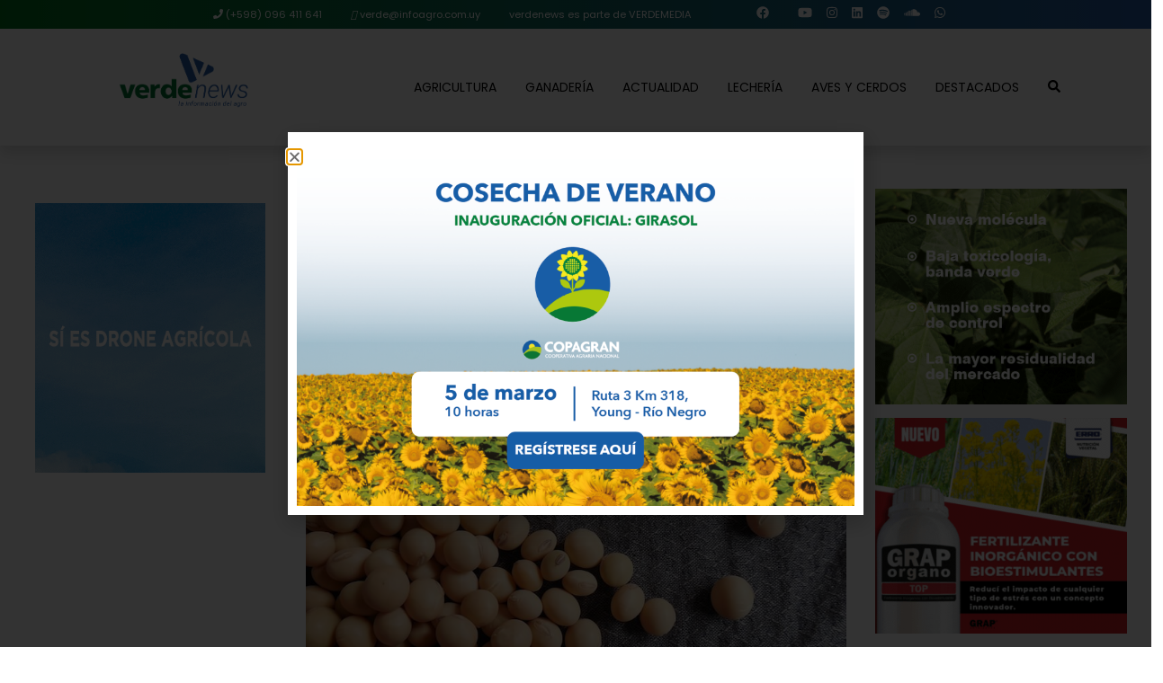

--- FILE ---
content_type: text/html; charset=UTF-8
request_url: https://revistaverde.com.uy/agricultura/mercado-de-granos-sigue-volatil-y-no-siente-suba-del-dolar/
body_size: 22205
content:
<!DOCTYPE html>
<html>
<head>
    <!-- Google Tag Manager -->
    <script>(function(w,d,s,l,i){w[l]=w[l]||[];w[l].push({'gtm.start':
    new Date().getTime(),event:'gtm.js'});var f=d.getElementsByTagName(s)[0],
    j=d.createElement(s),dl=l!='dataLayer'?'&l='+l:'';j.async=true;j.src=
    'https://www.googletagmanager.com/gtm.js?id='+i+dl;f.parentNode.insertBefore(j,f);
    })(window,document,'script','dataLayer','GTM-5SB9539D');</script>
    <!-- End Google Tag Manager -->
	<meta http-equiv="Content-Type" content="text/html; charset=utf-8">
	<meta http-equiv="X-UA-Compatible" content="IE=edge">
  	<meta name="viewport" content="width=device-width, initial-scale=1.0">

    <title> 
	Mercado de granos sigue volátil y no siente suba del dólar | Revista Verde    </title>
    
    <!-- ICO Favicon -->
    <link rel="icon" href="https://revistaverde.com.uy/wp-content/themes/revistaverde2021/img/favicon.ico" type="image/x-icon">
    <link rel="shortcut icon" href="https://revistaverde.com.uy/wp-content/themes/revistaverde2021/img/favicon.ico" type="image/x-icon">
    
    
    		<meta property="og:image" itemprop="image" content="https://revistaverde.com.uy/wp-content/uploads/2018/05/soybeans-182295_960_720-1.jpg"/>
        <meta property="og:title" content="Mercado de granos sigue volátil y no siente suba del dólar" />
	  

    <!-- Global site tag (gtag.js) - Google Analytics -->
    <script async src="https://www.googletagmanager.com/gtag/js?id=G-F2CY59WD7D"></script>
    <script>
    window.dataLayer = window.dataLayer || [];
    function gtag(){dataLayer.push(arguments);}
    gtag('js', new Date());

    gtag('config', 'G-F2CY59WD7D');
    </script>

<meta name='robots' content='index, follow, max-image-preview:large, max-snippet:-1, max-video-preview:-1' />
	<style>img:is([sizes="auto" i], [sizes^="auto," i]) { contain-intrinsic-size: 3000px 1500px }</style>
	
	<!-- This site is optimized with the Yoast SEO plugin v26.7 - https://yoast.com/wordpress/plugins/seo/ -->
	<meta name="description" content="El cambio de tendencia en la cotización del dólar a partir de la suba en las tasas de interés en EEUU, genera la devaluación del resto de las monedas." />
	<link rel="canonical" href="https://revistaverde.com.uy/agricultura/mercado-de-granos-sigue-volatil-y-no-siente-suba-del-dolar/" />
	<meta property="og:locale" content="es_ES" />
	<meta property="og:type" content="article" />
	<meta property="og:title" content="Mercado de granos sigue volátil y no siente suba del dólar - Revista Verde" />
	<meta property="og:description" content="El cambio de tendencia en la cotización del dólar a partir de la suba en las tasas de interés en EEUU, genera la devaluación del resto de las monedas." />
	<meta property="og:url" content="https://revistaverde.com.uy/agricultura/mercado-de-granos-sigue-volatil-y-no-siente-suba-del-dolar/" />
	<meta property="og:site_name" content="Revista Verde" />
	<meta property="article:publisher" content="https://www.facebook.com/verdemediauy" />
	<meta property="article:published_time" content="2018-05-21T14:20:10+00:00" />
	<meta property="og:image" content="https://i1.wp.com/revistaverde.com.uy/wp-content/uploads/2018/05/soybeans-182295_960_720-1.jpg?fit=800%2C600&ssl=1" />
	<meta property="og:image:width" content="800" />
	<meta property="og:image:height" content="600" />
	<meta property="og:image:type" content="image/jpeg" />
	<meta name="author" content="Mathias Alvez" />
	<meta name="twitter:card" content="summary_large_image" />
	<meta name="twitter:creator" content="@verdemediauy" />
	<meta name="twitter:site" content="@verdemediauy" />
	<meta name="twitter:label1" content="Escrito por" />
	<meta name="twitter:data1" content="Mathias Alvez" />
	<meta name="twitter:label2" content="Tiempo de lectura" />
	<meta name="twitter:data2" content="1 minuto" />
	<script type="application/ld+json" class="yoast-schema-graph">{"@context":"https://schema.org","@graph":[{"@type":"Article","@id":"https://revistaverde.com.uy/agricultura/mercado-de-granos-sigue-volatil-y-no-siente-suba-del-dolar/#article","isPartOf":{"@id":"https://revistaverde.com.uy/agricultura/mercado-de-granos-sigue-volatil-y-no-siente-suba-del-dolar/"},"author":{"name":"Mathias Alvez","@id":"https://revistaverde.com.uy/#/schema/person/38137770bd4858d89f5534cf6e87394b"},"headline":"Mercado de granos sigue volátil y no siente suba del dólar","datePublished":"2018-05-21T14:20:10+00:00","mainEntityOfPage":{"@id":"https://revistaverde.com.uy/agricultura/mercado-de-granos-sigue-volatil-y-no-siente-suba-del-dolar/"},"wordCount":180,"commentCount":0,"image":{"@id":"https://revistaverde.com.uy/agricultura/mercado-de-granos-sigue-volatil-y-no-siente-suba-del-dolar/#primaryimage"},"thumbnailUrl":"https://revistaverde.com.uy/wp-content/uploads/2018/05/soybeans-182295_960_720-1.jpg","articleSection":["Agricultura"],"inLanguage":"es","potentialAction":[{"@type":"CommentAction","name":"Comment","target":["https://revistaverde.com.uy/agricultura/mercado-de-granos-sigue-volatil-y-no-siente-suba-del-dolar/#respond"]}]},{"@type":"WebPage","@id":"https://revistaverde.com.uy/agricultura/mercado-de-granos-sigue-volatil-y-no-siente-suba-del-dolar/","url":"https://revistaverde.com.uy/agricultura/mercado-de-granos-sigue-volatil-y-no-siente-suba-del-dolar/","name":"Mercado de granos sigue volátil y no siente suba del dólar - Revista Verde","isPartOf":{"@id":"https://revistaverde.com.uy/#website"},"primaryImageOfPage":{"@id":"https://revistaverde.com.uy/agricultura/mercado-de-granos-sigue-volatil-y-no-siente-suba-del-dolar/#primaryimage"},"image":{"@id":"https://revistaverde.com.uy/agricultura/mercado-de-granos-sigue-volatil-y-no-siente-suba-del-dolar/#primaryimage"},"thumbnailUrl":"https://revistaverde.com.uy/wp-content/uploads/2018/05/soybeans-182295_960_720-1.jpg","datePublished":"2018-05-21T14:20:10+00:00","author":{"@id":"https://revistaverde.com.uy/#/schema/person/38137770bd4858d89f5534cf6e87394b"},"description":"El cambio de tendencia en la cotización del dólar a partir de la suba en las tasas de interés en EEUU, genera la devaluación del resto de las monedas.","breadcrumb":{"@id":"https://revistaverde.com.uy/agricultura/mercado-de-granos-sigue-volatil-y-no-siente-suba-del-dolar/#breadcrumb"},"inLanguage":"es","potentialAction":[{"@type":"ReadAction","target":["https://revistaverde.com.uy/agricultura/mercado-de-granos-sigue-volatil-y-no-siente-suba-del-dolar/"]}]},{"@type":"ImageObject","inLanguage":"es","@id":"https://revistaverde.com.uy/agricultura/mercado-de-granos-sigue-volatil-y-no-siente-suba-del-dolar/#primaryimage","url":"https://revistaverde.com.uy/wp-content/uploads/2018/05/soybeans-182295_960_720-1.jpg","contentUrl":"https://revistaverde.com.uy/wp-content/uploads/2018/05/soybeans-182295_960_720-1.jpg","width":800,"height":600},{"@type":"BreadcrumbList","@id":"https://revistaverde.com.uy/agricultura/mercado-de-granos-sigue-volatil-y-no-siente-suba-del-dolar/#breadcrumb","itemListElement":[{"@type":"ListItem","position":1,"name":"Portada","item":"https://revistaverde.com.uy/"},{"@type":"ListItem","position":2,"name":"Mercado de granos sigue volátil y no siente suba del dólar"}]},{"@type":"WebSite","@id":"https://revistaverde.com.uy/#website","url":"https://revistaverde.com.uy/","name":"Revista Verde","description":"La plataforma informativa del campo","potentialAction":[{"@type":"SearchAction","target":{"@type":"EntryPoint","urlTemplate":"https://revistaverde.com.uy/?s={search_term_string}"},"query-input":{"@type":"PropertyValueSpecification","valueRequired":true,"valueName":"search_term_string"}}],"inLanguage":"es"},{"@type":"Person","@id":"https://revistaverde.com.uy/#/schema/person/38137770bd4858d89f5534cf6e87394b","name":"Mathias Alvez","image":{"@type":"ImageObject","inLanguage":"es","@id":"https://revistaverde.com.uy/#/schema/person/image/","url":"https://secure.gravatar.com/avatar/ad0ccbf5c99a776f1f3d9c291ba26e00d40eb2e92ea03974f43e90c6a67705b1?s=96&d=monsterid&r=g","contentUrl":"https://secure.gravatar.com/avatar/ad0ccbf5c99a776f1f3d9c291ba26e00d40eb2e92ea03974f43e90c6a67705b1?s=96&d=monsterid&r=g","caption":"Mathias Alvez"},"url":"https://revistaverde.com.uy/author/mathiasmuustack-com/"}]}</script>
	<!-- / Yoast SEO plugin. -->


<link rel='dns-prefetch' href='//static.addtoany.com' />
<link rel='dns-prefetch' href='//cdn.jsdelivr.net' />
<link rel='dns-prefetch' href='//kit.fontawesome.com' />
<link rel='dns-prefetch' href='//www.googletagmanager.com' />
<style id='classic-theme-styles-inline-css' type='text/css'>
/*! This file is auto-generated */
.wp-block-button__link{color:#fff;background-color:#32373c;border-radius:9999px;box-shadow:none;text-decoration:none;padding:calc(.667em + 2px) calc(1.333em + 2px);font-size:1.125em}.wp-block-file__button{background:#32373c;color:#fff;text-decoration:none}
</style>
<style id='pdfemb-pdf-embedder-viewer-style-inline-css' type='text/css'>
.wp-block-pdfemb-pdf-embedder-viewer{max-width:none}

</style>
<style id='global-styles-inline-css' type='text/css'>
:root{--wp--preset--aspect-ratio--square: 1;--wp--preset--aspect-ratio--4-3: 4/3;--wp--preset--aspect-ratio--3-4: 3/4;--wp--preset--aspect-ratio--3-2: 3/2;--wp--preset--aspect-ratio--2-3: 2/3;--wp--preset--aspect-ratio--16-9: 16/9;--wp--preset--aspect-ratio--9-16: 9/16;--wp--preset--color--black: #000000;--wp--preset--color--cyan-bluish-gray: #abb8c3;--wp--preset--color--white: #ffffff;--wp--preset--color--pale-pink: #f78da7;--wp--preset--color--vivid-red: #cf2e2e;--wp--preset--color--luminous-vivid-orange: #ff6900;--wp--preset--color--luminous-vivid-amber: #fcb900;--wp--preset--color--light-green-cyan: #7bdcb5;--wp--preset--color--vivid-green-cyan: #00d084;--wp--preset--color--pale-cyan-blue: #8ed1fc;--wp--preset--color--vivid-cyan-blue: #0693e3;--wp--preset--color--vivid-purple: #9b51e0;--wp--preset--gradient--vivid-cyan-blue-to-vivid-purple: linear-gradient(135deg,rgba(6,147,227,1) 0%,rgb(155,81,224) 100%);--wp--preset--gradient--light-green-cyan-to-vivid-green-cyan: linear-gradient(135deg,rgb(122,220,180) 0%,rgb(0,208,130) 100%);--wp--preset--gradient--luminous-vivid-amber-to-luminous-vivid-orange: linear-gradient(135deg,rgba(252,185,0,1) 0%,rgba(255,105,0,1) 100%);--wp--preset--gradient--luminous-vivid-orange-to-vivid-red: linear-gradient(135deg,rgba(255,105,0,1) 0%,rgb(207,46,46) 100%);--wp--preset--gradient--very-light-gray-to-cyan-bluish-gray: linear-gradient(135deg,rgb(238,238,238) 0%,rgb(169,184,195) 100%);--wp--preset--gradient--cool-to-warm-spectrum: linear-gradient(135deg,rgb(74,234,220) 0%,rgb(151,120,209) 20%,rgb(207,42,186) 40%,rgb(238,44,130) 60%,rgb(251,105,98) 80%,rgb(254,248,76) 100%);--wp--preset--gradient--blush-light-purple: linear-gradient(135deg,rgb(255,206,236) 0%,rgb(152,150,240) 100%);--wp--preset--gradient--blush-bordeaux: linear-gradient(135deg,rgb(254,205,165) 0%,rgb(254,45,45) 50%,rgb(107,0,62) 100%);--wp--preset--gradient--luminous-dusk: linear-gradient(135deg,rgb(255,203,112) 0%,rgb(199,81,192) 50%,rgb(65,88,208) 100%);--wp--preset--gradient--pale-ocean: linear-gradient(135deg,rgb(255,245,203) 0%,rgb(182,227,212) 50%,rgb(51,167,181) 100%);--wp--preset--gradient--electric-grass: linear-gradient(135deg,rgb(202,248,128) 0%,rgb(113,206,126) 100%);--wp--preset--gradient--midnight: linear-gradient(135deg,rgb(2,3,129) 0%,rgb(40,116,252) 100%);--wp--preset--font-size--small: 13px;--wp--preset--font-size--medium: 20px;--wp--preset--font-size--large: 36px;--wp--preset--font-size--x-large: 42px;--wp--preset--spacing--20: 0.44rem;--wp--preset--spacing--30: 0.67rem;--wp--preset--spacing--40: 1rem;--wp--preset--spacing--50: 1.5rem;--wp--preset--spacing--60: 2.25rem;--wp--preset--spacing--70: 3.38rem;--wp--preset--spacing--80: 5.06rem;--wp--preset--shadow--natural: 6px 6px 9px rgba(0, 0, 0, 0.2);--wp--preset--shadow--deep: 12px 12px 50px rgba(0, 0, 0, 0.4);--wp--preset--shadow--sharp: 6px 6px 0px rgba(0, 0, 0, 0.2);--wp--preset--shadow--outlined: 6px 6px 0px -3px rgba(255, 255, 255, 1), 6px 6px rgba(0, 0, 0, 1);--wp--preset--shadow--crisp: 6px 6px 0px rgba(0, 0, 0, 1);}:where(.is-layout-flex){gap: 0.5em;}:where(.is-layout-grid){gap: 0.5em;}body .is-layout-flex{display: flex;}.is-layout-flex{flex-wrap: wrap;align-items: center;}.is-layout-flex > :is(*, div){margin: 0;}body .is-layout-grid{display: grid;}.is-layout-grid > :is(*, div){margin: 0;}:where(.wp-block-columns.is-layout-flex){gap: 2em;}:where(.wp-block-columns.is-layout-grid){gap: 2em;}:where(.wp-block-post-template.is-layout-flex){gap: 1.25em;}:where(.wp-block-post-template.is-layout-grid){gap: 1.25em;}.has-black-color{color: var(--wp--preset--color--black) !important;}.has-cyan-bluish-gray-color{color: var(--wp--preset--color--cyan-bluish-gray) !important;}.has-white-color{color: var(--wp--preset--color--white) !important;}.has-pale-pink-color{color: var(--wp--preset--color--pale-pink) !important;}.has-vivid-red-color{color: var(--wp--preset--color--vivid-red) !important;}.has-luminous-vivid-orange-color{color: var(--wp--preset--color--luminous-vivid-orange) !important;}.has-luminous-vivid-amber-color{color: var(--wp--preset--color--luminous-vivid-amber) !important;}.has-light-green-cyan-color{color: var(--wp--preset--color--light-green-cyan) !important;}.has-vivid-green-cyan-color{color: var(--wp--preset--color--vivid-green-cyan) !important;}.has-pale-cyan-blue-color{color: var(--wp--preset--color--pale-cyan-blue) !important;}.has-vivid-cyan-blue-color{color: var(--wp--preset--color--vivid-cyan-blue) !important;}.has-vivid-purple-color{color: var(--wp--preset--color--vivid-purple) !important;}.has-black-background-color{background-color: var(--wp--preset--color--black) !important;}.has-cyan-bluish-gray-background-color{background-color: var(--wp--preset--color--cyan-bluish-gray) !important;}.has-white-background-color{background-color: var(--wp--preset--color--white) !important;}.has-pale-pink-background-color{background-color: var(--wp--preset--color--pale-pink) !important;}.has-vivid-red-background-color{background-color: var(--wp--preset--color--vivid-red) !important;}.has-luminous-vivid-orange-background-color{background-color: var(--wp--preset--color--luminous-vivid-orange) !important;}.has-luminous-vivid-amber-background-color{background-color: var(--wp--preset--color--luminous-vivid-amber) !important;}.has-light-green-cyan-background-color{background-color: var(--wp--preset--color--light-green-cyan) !important;}.has-vivid-green-cyan-background-color{background-color: var(--wp--preset--color--vivid-green-cyan) !important;}.has-pale-cyan-blue-background-color{background-color: var(--wp--preset--color--pale-cyan-blue) !important;}.has-vivid-cyan-blue-background-color{background-color: var(--wp--preset--color--vivid-cyan-blue) !important;}.has-vivid-purple-background-color{background-color: var(--wp--preset--color--vivid-purple) !important;}.has-black-border-color{border-color: var(--wp--preset--color--black) !important;}.has-cyan-bluish-gray-border-color{border-color: var(--wp--preset--color--cyan-bluish-gray) !important;}.has-white-border-color{border-color: var(--wp--preset--color--white) !important;}.has-pale-pink-border-color{border-color: var(--wp--preset--color--pale-pink) !important;}.has-vivid-red-border-color{border-color: var(--wp--preset--color--vivid-red) !important;}.has-luminous-vivid-orange-border-color{border-color: var(--wp--preset--color--luminous-vivid-orange) !important;}.has-luminous-vivid-amber-border-color{border-color: var(--wp--preset--color--luminous-vivid-amber) !important;}.has-light-green-cyan-border-color{border-color: var(--wp--preset--color--light-green-cyan) !important;}.has-vivid-green-cyan-border-color{border-color: var(--wp--preset--color--vivid-green-cyan) !important;}.has-pale-cyan-blue-border-color{border-color: var(--wp--preset--color--pale-cyan-blue) !important;}.has-vivid-cyan-blue-border-color{border-color: var(--wp--preset--color--vivid-cyan-blue) !important;}.has-vivid-purple-border-color{border-color: var(--wp--preset--color--vivid-purple) !important;}.has-vivid-cyan-blue-to-vivid-purple-gradient-background{background: var(--wp--preset--gradient--vivid-cyan-blue-to-vivid-purple) !important;}.has-light-green-cyan-to-vivid-green-cyan-gradient-background{background: var(--wp--preset--gradient--light-green-cyan-to-vivid-green-cyan) !important;}.has-luminous-vivid-amber-to-luminous-vivid-orange-gradient-background{background: var(--wp--preset--gradient--luminous-vivid-amber-to-luminous-vivid-orange) !important;}.has-luminous-vivid-orange-to-vivid-red-gradient-background{background: var(--wp--preset--gradient--luminous-vivid-orange-to-vivid-red) !important;}.has-very-light-gray-to-cyan-bluish-gray-gradient-background{background: var(--wp--preset--gradient--very-light-gray-to-cyan-bluish-gray) !important;}.has-cool-to-warm-spectrum-gradient-background{background: var(--wp--preset--gradient--cool-to-warm-spectrum) !important;}.has-blush-light-purple-gradient-background{background: var(--wp--preset--gradient--blush-light-purple) !important;}.has-blush-bordeaux-gradient-background{background: var(--wp--preset--gradient--blush-bordeaux) !important;}.has-luminous-dusk-gradient-background{background: var(--wp--preset--gradient--luminous-dusk) !important;}.has-pale-ocean-gradient-background{background: var(--wp--preset--gradient--pale-ocean) !important;}.has-electric-grass-gradient-background{background: var(--wp--preset--gradient--electric-grass) !important;}.has-midnight-gradient-background{background: var(--wp--preset--gradient--midnight) !important;}.has-small-font-size{font-size: var(--wp--preset--font-size--small) !important;}.has-medium-font-size{font-size: var(--wp--preset--font-size--medium) !important;}.has-large-font-size{font-size: var(--wp--preset--font-size--large) !important;}.has-x-large-font-size{font-size: var(--wp--preset--font-size--x-large) !important;}
:where(.wp-block-post-template.is-layout-flex){gap: 1.25em;}:where(.wp-block-post-template.is-layout-grid){gap: 1.25em;}
:where(.wp-block-columns.is-layout-flex){gap: 2em;}:where(.wp-block-columns.is-layout-grid){gap: 2em;}
:root :where(.wp-block-pullquote){font-size: 1.5em;line-height: 1.6;}
</style>
<link rel='stylesheet' id='contact-form-7-css' href='https://revistaverde.com.uy/wp-content/plugins/contact-form-7/includes/css/styles.css?ver=6.1.4' type='text/css' media='all' />
<link rel='stylesheet' id='style-css' href='https://revistaverde.com.uy/wp-content/themes/revistaverde2021/style.css?ver=6.8.3' type='text/css' media='all' />
<link rel='stylesheet' id='bootstrap-css' href='https://revistaverde.com.uy/wp-content/themes/revistaverde2021/libs/css/bootstrap.css?ver=4.4.1' type='text/css' media='all' />
<link rel='stylesheet' id='fontawesome-css' href='https://revistaverde.com.uy/wp-content/themes/revistaverde2021/fontawesome/css/all.css?ver=3.0.1' type='text/css' media='all' />
<link rel='stylesheet' id='slick-css' href='https://cdn.jsdelivr.net/npm/slick-carousel@1.8.1/slick/slick.css?ver=4.4.1' type='text/css' media='all' />
<link rel='stylesheet' id='veno-css' href='https://revistaverde.com.uy/wp-content/themes/revistaverde2021/libs/venobox/venobox.min.css?ver=4.4.1' type='text/css' media='all' />
<link rel='stylesheet' id='estilos-dos-css' href='https://revistaverde.com.uy/wp-content/themes/revistaverde2021/libs/css/estilos2.css?ver=1.1.1' type='text/css' media='all' />
<link rel='stylesheet' id='estilos-css' href='https://revistaverde.com.uy/wp-content/themes/revistaverde2021/libs/css/estilos.css?ver=1.0.2' type='text/css' media='all' />
<link rel='stylesheet' id='elementor-frontend-css' href='https://revistaverde.com.uy/wp-content/plugins/elementor/assets/css/frontend.min.css?ver=3.34.1' type='text/css' media='all' />
<link rel='stylesheet' id='widget-image-css' href='https://revistaverde.com.uy/wp-content/plugins/elementor/assets/css/widget-image.min.css?ver=3.34.1' type='text/css' media='all' />
<link rel='stylesheet' id='e-popup-css' href='https://revistaverde.com.uy/wp-content/plugins/elementor-pro/assets/css/conditionals/popup.min.css?ver=3.34.0' type='text/css' media='all' />
<link rel='stylesheet' id='elementor-icons-css' href='https://revistaverde.com.uy/wp-content/plugins/elementor/assets/lib/eicons/css/elementor-icons.min.css?ver=5.45.0' type='text/css' media='all' />
<link rel='stylesheet' id='elementor-post-17521-css' href='https://revistaverde.com.uy/wp-content/uploads/elementor/css/post-17521.css?ver=1768602587' type='text/css' media='all' />
<link rel='stylesheet' id='elementor-post-35078-css' href='https://revistaverde.com.uy/wp-content/uploads/elementor/css/post-35078.css?ver=1768602880' type='text/css' media='all' />
<link rel='stylesheet' id='addtoany-css' href='https://revistaverde.com.uy/wp-content/plugins/add-to-any/addtoany.min.css?ver=1.16' type='text/css' media='all' />
<link rel='stylesheet' id='elementor-gf-local-roboto-css' href='https://revistaverde.com.uy/wp-content/uploads/elementor/google-fonts/css/roboto.css?ver=1747770996' type='text/css' media='all' />
<link rel='stylesheet' id='elementor-gf-local-robotoslab-css' href='https://revistaverde.com.uy/wp-content/uploads/elementor/google-fonts/css/robotoslab.css?ver=1747770999' type='text/css' media='all' />
<script type="text/javascript" id="gtmkit-js-before" data-cfasync="false" data-nowprocket="" data-cookieconsent="ignore">
/* <![CDATA[ */
		window.gtmkit_settings = {"datalayer_name":"dataLayer","console_log":false};
		window.gtmkit_data = {};
		window.dataLayer = window.dataLayer || [];
				
/* ]]> */
</script>
<script type="text/javascript" id="addtoany-core-js-before">
/* <![CDATA[ */
window.a2a_config=window.a2a_config||{};a2a_config.callbacks=[];a2a_config.overlays=[];a2a_config.templates={};a2a_localize = {
	Share: "Compartir",
	Save: "Guardar",
	Subscribe: "Suscribir",
	Email: "Correo electrónico",
	Bookmark: "Marcador",
	ShowAll: "Mostrar todo",
	ShowLess: "Mostrar menos",
	FindServices: "Encontrar servicio(s)",
	FindAnyServiceToAddTo: "Encuentra al instante cualquier servicio para añadir a",
	PoweredBy: "Funciona con",
	ShareViaEmail: "Compartir por correo electrónico",
	SubscribeViaEmail: "Suscribirse a través de correo electrónico",
	BookmarkInYourBrowser: "Añadir a marcadores de tu navegador",
	BookmarkInstructions: "Presiona «Ctrl+D» o «\u2318+D» para añadir esta página a marcadores",
	AddToYourFavorites: "Añadir a tus favoritos",
	SendFromWebOrProgram: "Enviar desde cualquier dirección o programa de correo electrónico ",
	EmailProgram: "Programa de correo electrónico",
	More: "Más&#8230;",
	ThanksForSharing: "¡Gracias por compartir!",
	ThanksForFollowing: "¡Gracias por seguirnos!"
};
/* ]]> */
</script>
<script type="text/javascript" defer src="https://static.addtoany.com/menu/page.js" id="addtoany-core-js"></script>
<script type="text/javascript" src="https://revistaverde.com.uy/wp-includes/js/jquery/jquery.min.js?ver=3.7.1" id="jquery-core-js"></script>
<script type="text/javascript" src="https://revistaverde.com.uy/wp-includes/js/jquery/jquery-migrate.min.js?ver=3.4.1" id="jquery-migrate-js"></script>
<script type="text/javascript" defer src="https://revistaverde.com.uy/wp-content/plugins/add-to-any/addtoany.min.js?ver=1.1" id="addtoany-jquery-js"></script>
<script type="text/javascript" id="gtmkit-container-js-after" data-cfasync="false" data-nowprocket="" data-cookieconsent="ignore">
/* <![CDATA[ */
/* Google Tag Manager */
(function(w,d,s,l,i){w[l]=w[l]||[];w[l].push({'gtm.start':
new Date().getTime(),event:'gtm.js'});var f=d.getElementsByTagName(s)[0],
j=d.createElement(s),dl=l!='dataLayer'?'&l='+l:'';j.async=true;j.src=
'https://www.googletagmanager.com/gtm.js?id='+i+dl;f.parentNode.insertBefore(j,f);
})(window,document,'script','dataLayer','GTM-5SB9539D');
/* End Google Tag Manager */
/* ]]> */
</script>
<script type="text/javascript" src="https://revistaverde.com.uy/wp-content/plugins/gtm-kit/assets/integration/contact-form-7.js?ver=2.7.0" id="gtmkit-cf7-js" defer="defer" data-wp-strategy="defer"></script>
<script type="text/javascript" id="gtmkit-datalayer-js-before" data-cfasync="false" data-nowprocket="" data-cookieconsent="ignore">
/* <![CDATA[ */
const gtmkit_dataLayer_content = {"pagePostType":"post","pageType":"post","postTitle":"Mercado de granos sigue vol\u00e1til y no siente suba del d\u00f3lar","postId":5130};
dataLayer.push( gtmkit_dataLayer_content );
/* ]]> */
</script>
<link rel="https://api.w.org/" href="https://revistaverde.com.uy/wp-json/" /><link rel="alternate" title="JSON" type="application/json" href="https://revistaverde.com.uy/wp-json/wp/v2/posts/5130" /><link rel="EditURI" type="application/rsd+xml" title="RSD" href="https://revistaverde.com.uy/xmlrpc.php?rsd" />
<meta name="generator" content="WordPress 6.8.3" />
<link rel='shortlink' href='https://revistaverde.com.uy/?p=5130' />
<meta name="generator" content="Elementor 3.34.1; features: additional_custom_breakpoints; settings: css_print_method-external, google_font-enabled, font_display-auto">
<style type="text/css">.recentcomments a{display:inline !important;padding:0 !important;margin:0 !important;}</style>			<style>
				.e-con.e-parent:nth-of-type(n+4):not(.e-lazyloaded):not(.e-no-lazyload),
				.e-con.e-parent:nth-of-type(n+4):not(.e-lazyloaded):not(.e-no-lazyload) * {
					background-image: none !important;
				}
				@media screen and (max-height: 1024px) {
					.e-con.e-parent:nth-of-type(n+3):not(.e-lazyloaded):not(.e-no-lazyload),
					.e-con.e-parent:nth-of-type(n+3):not(.e-lazyloaded):not(.e-no-lazyload) * {
						background-image: none !important;
					}
				}
				@media screen and (max-height: 640px) {
					.e-con.e-parent:nth-of-type(n+2):not(.e-lazyloaded):not(.e-no-lazyload),
					.e-con.e-parent:nth-of-type(n+2):not(.e-lazyloaded):not(.e-no-lazyload) * {
						background-image: none !important;
					}
				}
			</style>
					<style type="text/css" id="wp-custom-css">
			a {
    color: #2e6a4b;
    text-decoration: none;
    background-color: transparent;
}


a:hover {
    color: #2e6a4b;
    text-decoration: underline;
}


.anuncioHome{
	margin-bottom: 15px;
    text-align: center;
    clear: both;
}

.anuncioHome img{
	height: 100%;
	width: 100%;
	object-fit: contain;
}

.anuncioHome span{
    display: none!important;
}		</style>
		</head>
<body>
    <!-- Google Tag Manager (noscript) -->
    <noscript><iframe src="https://www.googletagmanager.com/ns.html?id=GTM-5SB9539D"
    height="0" width="0" style="display:none;visibility:hidden"></iframe></noscript>
    <!-- End Google Tag Manager (noscript) -->
    <header id="menuTop" class="sticky-top shadow">  
        <div class="bgToper d-none d-xl-inline-block w-100">
            <div class="container">
                <div class="row">
                    <div class="col-xl-10 mx-auto d-flex justify-content-center align-content-center">
                        <ul class="nav justify-content-center">
                            <li class="nav-item">
                                <a class="nav-link text-white small" href="tel:+59896411641"><i class="fa fa-phone"></i> (+598) 096 411 641</a>
                            </li>
                            <li class="nav-item">
                                <a class="nav-link text-white small" href="mailto:verde@infoagro.com.uy"><i class="fa-regular fa-envelope"></i> verde@infoagro.com.uy</a>
                            </li>
                            <li class="nav-item text-white small"><span class="nav-link">verdenews es parte de VERDEMEDIA</span></li>
                        </ul>
                        <ul class="nav justify-content-center ml-5">                	
                            <li class="nav-item px-2 py-1"><a href="https://www.facebook.com/verdemediauy/" target="_blank"><i class="fab fa-facebook icono"></i></a></li><li class="nav-item px-2 py-1"><a href="https://x.com/verdemediauy" target="_blank"><i class="fa-brands fa-x-twitter icono"></i></i></a></li><li class="nav-item px-2 py-1"><a href="https://www.youtube.com/@verdemediauy" target="_blank"><i class="fab fa-youtube icono" aria-hidden="true"></i></a></li><li class="nav-item px-2 py-1"><a href="https://www.instagram.com/verdemediauy/" target="_blank"><i class="fab fa-instagram icono" aria-hidden="true"></i></a></li><li class="nav-item px-2 py-1"><a href="https://www.linkedin.com/company/verdemediauy/" target="_blank"><i class="fab fa-linkedin icono" aria-hidden="true"></i></a></li><li class="nav-item px-2 py-1"><a href="https://open.spotify.com/show/58soJsvBQFcHVvYFCjuBR7" target="_blank"><i class="fab fa-spotify icono" aria-hidden="true"></i></a></li><li class="nav-item px-2 py-1"><a href="https://soundcloud.com/verdemediauy" target="_blank"><i class="fab fa-soundcloud icono" aria-hidden="true"></i></a></li><li class="nav-item px-2 py-1"><a href="https://wa.me/59896411641" target="_blank"><i class="fab fa-whatsapp icono" aria-hidden="true"></i></a></li>                        </ul>
                    </div>
                </div>
            </div>
        </div>
        <nav id="menu">  <!-- navbar-togglable navbar-expand-lg -->
            <div class="px-0">

                <div class="container">

                    <div class="row">
                        <div class="col-10 col-md-3 text-left text-lg-center">
                            <a class="" href="https://revistaverde.com.uy">
                                <img src="https://revistaverde.com.uy/wp-content/themes/revistaverde2021/img/verde_news_logo.svg" class="img-fluid loger" id="logo" alt="Revista verde">
                            </a>
                        </div>
                        <div class="col-9 col-md-9 my-auto order-2 order-md-2 d-none d-md-inline-block">
                            <ul id="menu-nav" class="nav mx-auto mx-md-0 ml-0 ml-md-auto justify-content-xl-end justify-content-center text-center text-md-center text-lg-left"><li id="menu-item-19" class="menu-item menu-item-type-taxonomy menu-item-object-category current-post-ancestor current-menu-parent current-post-parent menu-item-19 nav-item text-uppercase fw-500"><a class="nav-link fw-500"href="https://revistaverde.com.uy/category/agricultura/">Agricultura</a></li>
<li id="menu-item-22" class="menu-item menu-item-type-taxonomy menu-item-object-category menu-item-22 nav-item text-uppercase fw-500"><a class="nav-link fw-500"href="https://revistaverde.com.uy/category/ganaderia/">Ganadería</a></li>
<li id="menu-item-31959" class="menu-item menu-item-type-taxonomy menu-item-object-category menu-item-31959 nav-item text-uppercase fw-500"><a class="nav-link fw-500"href="https://revistaverde.com.uy/category/actualidad/">Actualidad</a></li>
<li id="menu-item-23" class="menu-item menu-item-type-taxonomy menu-item-object-category menu-item-23 nav-item text-uppercase fw-500"><a class="nav-link fw-500"href="https://revistaverde.com.uy/category/lecheria/">Lechería</a></li>
<li id="menu-item-31354" class="menu-item menu-item-type-post_type menu-item-object-page menu-item-31354 nav-item text-uppercase fw-500"><a class="nav-link fw-500"href="https://revistaverde.com.uy/aves-y-cerdos/">Aves y Cerdos</a></li>
<li id="menu-item-18457" class="menu-item menu-item-type-post_type menu-item-object-page menu-item-18457 nav-item text-uppercase fw-500"><a class="nav-link fw-500"href="https://revistaverde.com.uy/destacado/">Destacados</a></li>
<li id="menu-item-31001" class="buscadorModal menu-item menu-item-type-custom menu-item-object-custom menu-item-31001 nav-item text-uppercase fw-500"><a class="nav-link fw-500"href="#"><i class="fa fa-search"></i></a></li>
</ul>                        </div>
                        <div class="col-2 col-md-3 my-auto d-inline-block d-md-none">
                            <button class="navbar-toggler navbar-toggler-left" type="button" data-toggle="collapse" data-target="#navbarNav" aria-controls="navbarNav" aria-expanded="false" aria-label="Toggle navigation">
                                <i class="fa fa-bars" data-original="fa fa-bars"></i>
                            </button>
                        </div>
                    </div>

                </div>

            </div>

        </nav> <!-- Menú de navegación -->

        <!-- Mi colapsable Menú -->
        <div class="collapse navbar-collapse neumotropico2 bg-white" id="navbarNav">
            <div class="container">

                <div class="row">
                    <div class="col-6 col-md-4 mx-auto mx-md-0  pt-4 pb-2 pb-md-4">
                        <ul id="menu-nav" class="navbar-nav mx-auto mx-md-0 ml-0 ml-md-auto text-center text-md-center text-lg-left"><li class="menu-item menu-item-type-taxonomy menu-item-object-category current-post-ancestor current-menu-parent current-post-parent menu-item-19 nav-item text-uppercase fw-700 bl"><a class="nav-link fw-500"href="https://revistaverde.com.uy/category/agricultura/">Agricultura</a></li>
<li class="menu-item menu-item-type-taxonomy menu-item-object-category menu-item-22 nav-item text-uppercase fw-700 bl"><a class="nav-link fw-500"href="https://revistaverde.com.uy/category/ganaderia/">Ganadería</a></li>
<li class="menu-item menu-item-type-taxonomy menu-item-object-category menu-item-31959 nav-item text-uppercase fw-700 bl"><a class="nav-link fw-500"href="https://revistaverde.com.uy/category/actualidad/">Actualidad</a></li>
<li class="menu-item menu-item-type-taxonomy menu-item-object-category menu-item-23 nav-item text-uppercase fw-700 bl"><a class="nav-link fw-500"href="https://revistaverde.com.uy/category/lecheria/">Lechería</a></li>
<li class="menu-item menu-item-type-post_type menu-item-object-page menu-item-31354 nav-item text-uppercase fw-700 bl"><a class="nav-link fw-500"href="https://revistaverde.com.uy/aves-y-cerdos/">Aves y Cerdos</a></li>
<li class="menu-item menu-item-type-post_type menu-item-object-page menu-item-18457 nav-item text-uppercase fw-700 bl"><a class="nav-link fw-500"href="https://revistaverde.com.uy/destacado/">Destacados</a></li>
<li class="buscadorModal menu-item menu-item-type-custom menu-item-object-custom menu-item-31001 nav-item text-uppercase fw-700 bl"><a class="nav-link fw-500"href="#"><i class="fa fa-search"></i></a></li>
</ul>                    </div>
                    <div class="col-6 col-md-4 mx-auto mx-md-0  pt-4 pb-2 pb-md-4">
                        <ul class="navbar-nav mx-auto mx-md-0 ml-0 ml-md-auto text-center text-md-center text-lg-left">
                            <li class="nav-item text-uppercase fw-700 bl bl_1"><a class="nav-link" href="https://revistaverde.com.uy/punto-de-equilibrio/">Punto de Equilibrio</a></li>
                            <li class="nav-item text-uppercase fw-700 bl bl_2"><a class="nav-link" href="https://revistaverde.com.uy/revista-verde/">Revista verde</a></li>
                            <li class="nav-item text-uppercase fw-700 bl bl_4"><a class="nav-link" href="https://revistaverde.com.uy/proscience/">Revista Proscience</a></li>
                            <!-- <li class="nav-item text-uppercase fw-700 bl bl_3"><a class="nav-link" href="">Eventos</a></li> -->

                            
                             

                        </ul>

                    </div>
                    <div class="col-10 col-md-4 mx-auto mx-md-0 pt-4 pb-2 pb-md-4">
                        <form class="row" role="search" method="get" action="https://revistaverde.com.uy/">
                            <div class="col-10 col-md-12 mx-auto">
                                <input class="form-control mb-3" type="search" placeholder="¿Qué buscamos?…" aria-label="Search" value="" name="s" title="Buscar:">
                            </div>
                            <div class="col-10 col-md-12 mx-auto">
                                <button class="btn btn-primary btn-block my-2 my-sm-0" type="submit" value="Buscar"><i class="fa fa-search" style="color=#!important"></i> Buscar</button>
                            </div>
                        </form>

                        <div class="social-icons py-4">
                            <ul class="nav mx-auto mx-md-0 justify-content-center">                	
                                <li class="nav-item px-2"><a href="https://www.facebook.com/verdemediauy/" target="_blank"><i class="fab fa-facebook icono"></i></a></li><li class="nav-item px-2"><a href="https://x.com/verdemediauy" target="_blank"><i class="fab fa-twitter icono"></i></a></li><li class="nav-item px-2"><a href="https://www.youtube.com/@verdemediauy" target="_blank"><i class="fab fa-youtube icono" aria-hidden="true"></i></a></li><li class="nav-item px-2"><a href="https://www.instagram.com/verdemediauy/" target="_blank"><i class="fab fa-instagram icono" aria-hidden="true"></i></a></li><li class="nav-item px-2"><a href="https://www.linkedin.com/company/verdemediauy/" target="_blank"><i class="fab fa-linkedin icono" aria-hidden="true"></i></a></li><li class="nav-item px-2"><a href="https://open.spotify.com/show/58soJsvBQFcHVvYFCjuBR7" target="_blank"><i class="fab fa-spotify icono" aria-hidden="true"></i></a></li><li class="nav-item px-2"><a style="padding:0;" href="https://tunein.com/podcasts/News--Politics-Podcasts/Punto-de-Equilibrio-p1153367/?utm_content=p1153367&utm_medium=referral&utm_source=tiEmbed" target="_blank"><div style="width:42px; height:42px;position:relative;top:-6px;"><img src="https://revistaverde.com.uy/wp-content/themes/revistaverde2021/img/tuneIN.png" /></div></a></li><li class="nav-item px-2"><a href="https://soundcloud.com/verdemediauy" target="_blank"><i class="fab fa-soundcloud icono" aria-hidden="true"></i></a></li><li class="nav-item px-2"><a href="https://wa.me/59896411641" target="_blank"><i class="fab fa-whatsapp icono" aria-hidden="true"></i></a></li>                            </ul>
                        </div>
                    </div>

                </div>

            </div>

        </div>

    </header>


    <div class="modal fade" id="buscadorModal" tabindex="-1" role="dialog" aria-labelledby="modelTitleId" aria-hidden="true">
        <div class="modal-dialog modal-dialog-centered" role="document">
            <div class="modal-content">
                <div class="modal-header">
                    <h5 class="modal-title">Buscador</h5>
                        <button type="button" class="close" data-dismiss="modal" aria-label="Close">
                            <span aria-hidden="true">&times;</span>
                        </button>
                </div>
                <div class="modal-body">
                    <div class="container-fluid">
                        <form class="row" role="search" method="get" action="https://revistaverde.com.uy/">
                            <div class="col-10 col-md-12 mx-auto">
                                <input class="form-control mb-3" type="search" placeholder="¿Qué buscamos?…" aria-label="Search" value="" name="s" title="Buscar:">
                            </div>
                            <div class="col-10 col-md-12 mx-auto">
                                <button class="btn btn-primary btn-block my-2 my-sm-0" type="submit" value="Buscar"><i class="fa fa-search" style="color=#!important"></i> Buscar</button>
                            </div>
                        </form>
                    </div>
                </div>
                <div class="modal-footer">
                    <p class="small">Podes buscar entre todas las noticias disponibles en nuestro portal.</p>
                </div>
            </div>
        </div>
    </div>

<script>
    // al hacer scroll mayor a los 20px agego la clase bg-white al header al llegar al top 0 le quito la clase
    window.onscroll = function() {scrollFunction()};
    function scrollFunction() {
        if (document.body.scrollTop > 20 || document.documentElement.scrollTop > 20) {
            document.getElementById("menuTop").classList.add('bg-white');
        } else {
            document.getElementById("menuTop").classList.remove('bg-white');
        }
    }

     // al hacer click en el elemento del menu con la clase .buscadorModal abro el modal #buscadorModal
    document.addEventListener('DOMContentLoaded', function(){
        var buscadorModal = document.querySelectorAll('.buscadorModal');
        buscadorModal.forEach(function(element){
            element.addEventListener('click', function(){
                $('#buscadorModal').modal('show');
            });
        });
    }); 
</script>
	<article role="article" id="post_5130" class="post-5130 post type-post status-publish format-standard has-post-thumbnail hentry category-agricultura">
		<div class="py-4 my-4">
            <div class="container-fluid px-4">
                <div class="row">
                    <div class="col-xs-12 col-sm-12 col-md-3 order-2 order-md-0">
                        <div class='mt-3'><div class="col-12 text-center" id="widgetPlus"><a href="https://dragur.uy/" target="_blank" class="widget_sp_image-image-link" title="verdelive"><img fetchpriority="high" width="350" height="300" class="attachment-full" style="max-width: 100%;" src="https://revistaverde.com.uy/wp-content/uploads/2025/05/banner_350x300-1.gif" /></a></div></div>					
					</div>
                    <div class="col-xs-12 col-sm-12 col-md-6 order-1 order-md-1">
                        <span class="categoria verdeclaro-color"><a href="https://revistaverde.com.uy/category/agricultura/" rel="category tag">Agricultura</a></span>
                        <h1 class="noti-title">
                            Mercado de granos sigue volátil y no siente suba del dólar                        </h1>
                        <div class="mt-4">
                            21 de mayo de 2018                            <hr style="margin-top:5px;" />
                        </div>

						<div><img width="800" height="600" src="https://revistaverde.com.uy/wp-content/uploads/2018/05/soybeans-182295_960_720-1.jpg" class="img-fluid wp-post-image" alt="" decoding="async" srcset="https://revistaverde.com.uy/wp-content/uploads/2018/05/soybeans-182295_960_720-1.jpg 800w, https://revistaverde.com.uy/wp-content/uploads/2018/05/soybeans-182295_960_720-1-400x300.jpg 400w, https://revistaverde.com.uy/wp-content/uploads/2018/05/soybeans-182295_960_720-1-768x576.jpg 768w" sizes="(max-width: 800px) 100vw, 800px" /></div>                            
                            <div class="my-4">
                                <p>El cambio de tendencia en la cotización del dólar a partir de la suba en las tasas de interés en EEUU, genera la devaluación del resto de las monedas. Sobre el impacto de estos movimientos en el sector agrícola argentino, Diego de la Puente, director de la consultora Nóvitas, sostuvo que ésta es una variable más de muchas que están incidiendo hoy en el mercado. Agregó que, a pesar de esta suba del dólar, “no se ha visto una venta masiva de soja en Argentina”.</p>
<p>De la Puente señaló que, tras las lluvias, los productores piensan en los cultivos de invierno con perspectivas más favorables con un precio más accesible. La relación insumo producto es favorable para el agricultor, lo que permite que los costos de producción hayan bajado.</p>
<p>Escuche la entrevista a Diego de la Puente, director de la consultora Nóvitas, en diálogo con Ruben Silvera en Punto de Equilibrio</p>
<p><iframe width="100%" height="166" scrolling="no" frameborder="no" src="https://w.soundcloud.com/player/?url=https%3A//api.soundcloud.com/tracks/440584545&amp;color=31ac23&amp;show_artwork=false&amp;show_comments=false"></iframe></p>
                            </div>
                    </div>
                	<div class="col-xs-12 col-sm-12 col-md-3 order-0 order-md-2">
                                                    <div class="row mb-3">
                                <div class="advertaising col-12 col-md-12"><span>Syngenta</span><a href="https://www.syngenta.uy/" id="Acuron Uno" target="_blank" class="widget_sp_image-image-link" title="Acuron Uno"><img width="350" height="300" alt="Syngenta" class="attachment-full" style="max-width: 100%;" src="https://revistaverde.com.uy/wp-content/uploads/2025/12/Syngenta-350.gif" /></a></div><div class="advertaising col-12 col-md-12"><span>Erro Grap</span><a href="https://www.erro.com.uy/agroinsumos.php" id="Grap" target="_blank" class="widget_sp_image-image-link" title="Erro Grap"><img width="350" height="300" alt="Erro Grap" class="attachment-full" style="max-width: 100%;" src="https://revistaverde.com.uy/wp-content/uploads/2025/07/Erro-Agroinsumos.gif" /></a></div><div class="advertaising col-12 col-md-12">
<figure class="wp-block-image size-full is-resized"><a href="https://marketing.disagrupo.com.uy/recursos/FertecBlue/" target="_blank" rel=" noreferrer noopener"><img decoding="async" width="350" height="350" src="https://revistaverde.com.uy/wp-content/uploads/2025/06/banner-fertec-350x350-2.gif" alt="" class="wp-image-33683" style="width:322px;height:auto"/></a></figure>
</div>                            </div>
                        	
					</div>
                </div>
                <div class="row">
                    <div class="col-xs-12 col-sm-12 col-md-3">
                    	<div class="column-left">
                                                    </div>
                    </div>
                    <div class="col-xs-12 col-sm-12 col-md-6">
                        <div class="the-content">                            
                            <div class="the-content-txt">


								<button class="like__btn btn btn-primary mb-4 mt-4">
									<span class="fa fa-thumbs-up"></span> <span class="like__number"> Me interesa</span>
								</button>
                                
                                <div class="addtoany_shortcode"><div class="a2a_kit a2a_kit_size_26 addtoany_list" data-a2a-url="https://revistaverde.com.uy/agricultura/mercado-de-granos-sigue-volatil-y-no-siente-suba-del-dolar/" data-a2a-title="Mercado de granos sigue volátil y no siente suba del dólar"><a class="a2a_button_whatsapp" href="https://www.addtoany.com/add_to/whatsapp?linkurl=https%3A%2F%2Frevistaverde.com.uy%2Fagricultura%2Fmercado-de-granos-sigue-volatil-y-no-siente-suba-del-dolar%2F&amp;linkname=Mercado%20de%20granos%20sigue%20vol%C3%A1til%20y%20no%20siente%20suba%20del%20d%C3%B3lar" title="WhatsApp" rel="nofollow noopener" target="_blank"></a><a class="a2a_button_facebook" href="https://www.addtoany.com/add_to/facebook?linkurl=https%3A%2F%2Frevistaverde.com.uy%2Fagricultura%2Fmercado-de-granos-sigue-volatil-y-no-siente-suba-del-dolar%2F&amp;linkname=Mercado%20de%20granos%20sigue%20vol%C3%A1til%20y%20no%20siente%20suba%20del%20d%C3%B3lar" title="Facebook" rel="nofollow noopener" target="_blank"></a><a class="a2a_button_twitter" href="https://www.addtoany.com/add_to/twitter?linkurl=https%3A%2F%2Frevistaverde.com.uy%2Fagricultura%2Fmercado-de-granos-sigue-volatil-y-no-siente-suba-del-dolar%2F&amp;linkname=Mercado%20de%20granos%20sigue%20vol%C3%A1til%20y%20no%20siente%20suba%20del%20d%C3%B3lar" title="Twitter" rel="nofollow noopener" target="_blank"></a><a class="a2a_button_linkedin" href="https://www.addtoany.com/add_to/linkedin?linkurl=https%3A%2F%2Frevistaverde.com.uy%2Fagricultura%2Fmercado-de-granos-sigue-volatil-y-no-siente-suba-del-dolar%2F&amp;linkname=Mercado%20de%20granos%20sigue%20vol%C3%A1til%20y%20no%20siente%20suba%20del%20d%C3%B3lar" title="LinkedIn" rel="nofollow noopener" target="_blank"></a><a class="a2a_button_email" href="https://www.addtoany.com/add_to/email?linkurl=https%3A%2F%2Frevistaverde.com.uy%2Fagricultura%2Fmercado-de-granos-sigue-volatil-y-no-siente-suba-del-dolar%2F&amp;linkname=Mercado%20de%20granos%20sigue%20vol%C3%A1til%20y%20no%20siente%20suba%20del%20d%C3%B3lar" title="Email" rel="nofollow noopener" target="_blank"></a><a class="a2a_dd addtoany_share_save addtoany_share" href="https://www.addtoany.com/share"></a></div></div>                                
                            </div>
                        </div>
                    </div>

                </div>
            </div>
        </div>
	</article>
    
    <section>
    	<div class="pad-content pad-content-top">
        	<div class="container">
            	<div class="row">
                	                            <div class="col-xs-12 col-sm-6 col-md-3">
                            	<div class="block-square verdeclaro-bg">
                                    <div class="block-noti block-noti-small">
                                        <span class="categoria"><a href="https://revistaverde.com.uy/category/agricultura/" rel="category tag">Agricultura</a></span>
                                        <div class="block-noti-text">
                                            <h2 class="noti-title">
                                                <a href="https://revistaverde.com.uy/agricultura/las-lluvias-de-enero-dieron-alivio-a-los-cultivos-pero-el-escenario-sigue-ajustado/">Las lluvias de enero dieron alivio a los cultivos, pero el escenario “sigue ajustado”</a>
                                            </h2>
                                        </div>
                                    </div>
                                </div>
                            </div>
                                                        <div class="col-xs-12 col-sm-6 col-md-3">
                            	<div class="block-square verdeclaro-bg">
                                    <div class="block-noti block-noti-small">
                                        <span class="categoria"><a href="https://revistaverde.com.uy/category/agricultura/" rel="category tag">Agricultura</a></span>
                                        <div class="block-noti-text">
                                            <h2 class="noti-title">
                                                <a href="https://revistaverde.com.uy/agricultura/agro-en-punta-consolida-su-perfil-regional-y-pone-al-agro-como-motor-de-crecimiento/">Agro en Punta consolida su perfil regional y pone al agro como motor de crecimiento</a>
                                            </h2>
                                        </div>
                                    </div>
                                </div>
                            </div>
                                                        <div class="col-xs-12 col-sm-6 col-md-3">
                            	<div class="block-square verdeclaro-bg">
                                    <div class="block-noti block-noti-small">
                                        <span class="categoria"><a href="https://revistaverde.com.uy/category/agricultura/" rel="category tag">Agricultura</a></span>
                                        <div class="block-noti-text">
                                            <h2 class="noti-title">
                                                <a href="https://revistaverde.com.uy/agricultura/pasturas-bajo-estres-y-maices-en-llenado-que-hacer-y-que-no-cuando-el-verano-aprieta/">Pasturas bajo estrés y maíces en llenado: qué hacer (y qué no) cuando el verano aprieta</a>
                                            </h2>
                                        </div>
                                    </div>
                                </div>
                            </div>
                                                        <div class="col-xs-12 col-sm-6 col-md-3">
                            	<div class="block-square verdeclaro-bg">
                                    <div class="block-noti block-noti-small">
                                        <span class="categoria"><a href="https://revistaverde.com.uy/category/agricultura/" rel="category tag">Agricultura</a></span>
                                        <div class="block-noti-text">
                                            <h2 class="noti-title">
                                                <a href="https://revistaverde.com.uy/agricultura/arroz-y-acuerdo-ue-mercosur-aca-debe-velar-para-que-la-cuota-sea-defendida-desde-uruguay/">Arroz y acuerdo UE–Mercosur: ACA “debe velar” para que la cuota sea defendida desde Uruguay</a>
                                            </h2>
                                        </div>
                                    </div>
                                </div>
                            </div>
                                            </div>
            </div>
        </div>
    </section>
    
    <section>
    	<div class="pad-content">
        	<div class="container">
            	<h3 class="section-title text-center">Lo más leído</h3>
            	<div class="row">
                	                            <div class="col-xs-12 col-sm-6 col-md-3">
                            	<div class="block-round text-center">
                                    <div class="block-round-inner square">
                                        <h4 class="absolute verdeclaro-bg"><a href="https://revistaverde.com.uy/category/agricultura/" rel="category tag">Agricultura</a></h4>
                                    </div>
                                    <h5 class="small-title"><a href="https://revistaverde.com.uy/agricultura/nicolas-martinez125/">Agromotora Flores fue presentada como modelo de integración vertical, durante Agro MGMT 2025</a></h5>
                                </div>
                            </div>
                                                        <div class="col-xs-12 col-sm-6 col-md-3">
                            	<div class="block-round text-center">
                                    <div class="block-round-inner square">
                                        <h4 class="absolute verdeclaro-bg"><a href="https://revistaverde.com.uy/category/agricultura/" rel="category tag">Agricultura</a></h4>
                                    </div>
                                    <h5 class="small-title"><a href="https://revistaverde.com.uy/agricultura/antoione125/">Invertir para bajar la volatilidad: la estrategia de Kielder Agro en Uruguay y el Mercosur</a></h5>
                                </div>
                            </div>
                            <div class="clearfix clearfix-double"></div>                            <div class="col-xs-12 col-sm-6 col-md-3">
                            	<div class="block-round text-center">
                                    <div class="block-round-inner square">
                                        <h4 class="absolute verdeclaro-bg"><a href="https://revistaverde.com.uy/category/agricultura/" rel="category tag">Agricultura</a></h4>
                                    </div>
                                    <h5 class="small-title"><a href="https://revistaverde.com.uy/agricultura/actualizan-normativa-para-la-comercializacion-de-semillas-por-las-malezas-curado-y-avances-en-mejoramiento/">Nueva normativa para el comercio de semillas, por malezas y tratamientos; analizan incluir el vigor en soja</a></h5>
                                </div>
                            </div>
                                                        <div class="col-xs-12 col-sm-6 col-md-3">
                            	<div class="block-round text-center">
                                    <div class="block-round-inner square">
                                        <h4 class="absolute verdeclaro-bg"><a href="https://revistaverde.com.uy/category/agricultura/" rel="category tag">Agricultura</a></h4>
                                    </div>
                                    <h5 class="small-title"><a href="https://revistaverde.com.uy/agricultura/la-relacion-entre-el-coneat-y-los-rindes-de-maiz-bajo-riego-es-baja-sostuvo-gaston-sebben-de-regadores/">La relación entre el Coneat y los altos rindes de maíz bajo riego, “es baja”, sostuvo Gastón Sebben de RUU</a></h5>
                                </div>
                            </div>
                            <div class="clearfix clearfix-double"></div>                </div>
            </div>
        </div>
    </section>



<section class="fixed-bottom">
    <div class="container-fluid px-0">
        <div class="row">
            <div class="col-5 col-md-2 ml-auto">
                <div class="widget">
                    <div style="display:none;">5 - 02:50</div>                </div>
            </div>
        </div>
    </div>
</section>

<footer class="neumotropico1">
    <div class="container">
        <div class="row py-5">
            <div class="col-xs-12 col-md-3">
                <div class="widget">
                    <a class="" href="https://revistaverde.com.uy">
                        <img src="https://revistaverde.com.uy/wp-content/themes/revistaverde2021/img/verde_news_logo.svg" class="img-fluid loger" id="logo" alt="Revista verde">
                    </a>
                </div>
            </div>
            <div class="col-xs-12 col-md-9">
                <div class="row">
                    <div class="col-xl-4">
                        <h6 class="text-uppercase fc-blue">Datos de contacto</h6>
                        <hr>
                        <ul class="navbar-nav">
                            <li class="nav-item text-uppercase">
                                <a class="nav-link fw-500 fc-gris" href="tel:+59896411641" target="_blank"><i class="fa fa-phone fc-verde"></i> (+598) 096 411 641</a>
                            </li>
                            <li class="nav-item text-uppercase">
                                <a class="nav-link fw-500 fc-gris" href="mailto:verde@infoagro.com.uy" target="_blank"><i class="fa fa-envelope fc-verde"></i> verde@infoagro.com.uy</a>
                            </li>
                            <li class="nav-item text-uppercase">
                                <a class="nav-link fw-500 fc-gris" href="#">Av. Gral. Rondeau 1908 of. 3, Montevideo, Uruguay.</a>
                            </li>
                        </ul>
                    </div>
                    <div class="col-xl-4">
                        <h6 class="text-uppercase fc-blue">Mapa del sitio</h6>
                        <hr>
                        <ul id="menu-nav" class="navbar-nav mx-auto mx-md-0 ml-0 ml-md-auto justify-content-xl-end justify-content-center text-center text-md-center text-lg-left"><li class="menu-item menu-item-type-taxonomy menu-item-object-category current-post-ancestor current-menu-parent current-post-parent menu-item-19 nav-item text-uppercase fw-500 fc-gris"><a class="nav-link fw-500"href="https://revistaverde.com.uy/category/agricultura/">Agricultura</a></li>
<li class="menu-item menu-item-type-taxonomy menu-item-object-category menu-item-22 nav-item text-uppercase fw-500 fc-gris"><a class="nav-link fw-500"href="https://revistaverde.com.uy/category/ganaderia/">Ganadería</a></li>
<li class="menu-item menu-item-type-taxonomy menu-item-object-category menu-item-31959 nav-item text-uppercase fw-500 fc-gris"><a class="nav-link fw-500"href="https://revistaverde.com.uy/category/actualidad/">Actualidad</a></li>
<li class="menu-item menu-item-type-taxonomy menu-item-object-category menu-item-23 nav-item text-uppercase fw-500 fc-gris"><a class="nav-link fw-500"href="https://revistaverde.com.uy/category/lecheria/">Lechería</a></li>
<li class="menu-item menu-item-type-post_type menu-item-object-page menu-item-31354 nav-item text-uppercase fw-500 fc-gris"><a class="nav-link fw-500"href="https://revistaverde.com.uy/aves-y-cerdos/">Aves y Cerdos</a></li>
<li class="menu-item menu-item-type-post_type menu-item-object-page menu-item-18457 nav-item text-uppercase fw-500 fc-gris"><a class="nav-link fw-500"href="https://revistaverde.com.uy/destacado/">Destacados</a></li>
<li class="buscadorModal menu-item menu-item-type-custom menu-item-object-custom menu-item-31001 nav-item text-uppercase fw-500 fc-gris"><a class="nav-link fw-500"href="#"><i class="fa fa-search"></i></a></li>
</ul>                    </div>
                    <div class="col-xl-4">
                        <h6 class="text-uppercase fc-blue">Relacionados</h6>
                        <hr>
                        <ul id="menu-nav" class="navbar-nav mx-auto mx-md-0 ml-0 ml-md-auto justify-content-xl-end justify-content-center text-center text-md-center text-lg-left"><li id="menu-item-30452" class="menu-item menu-item-type-post_type menu-item-object-page menu-item-30452 nav-item text-uppercase fw-500 fc-gris"><a class="nav-link fw-500"href="https://revistaverde.com.uy/punto-de-equilibrio/">PUNTO DE EQUILIBRIO</a></li>
<li id="menu-item-30454" class="menu-item menu-item-type-post_type menu-item-object-page menu-item-30454 nav-item text-uppercase fw-500 fc-gris"><a class="nav-link fw-500"href="https://revistaverde.com.uy/revista-verde/">REVISTA VERDE</a></li>
<li id="menu-item-30451" class="menu-item menu-item-type-post_type menu-item-object-page menu-item-30451 nav-item text-uppercase fw-500 fc-gris"><a class="nav-link fw-500"href="https://revistaverde.com.uy/proscience/">PROSCIENCE</a></li>
</ul>                    </div>  
                </div>
            </div>
        </div>
    </div>
        
    <!-- firma -->
    <div id="muu">
        <a href="http://muuvainilla.com" style="text-decoration:none;border:none" target="_blank" title="Diseño y Desarrollo por Muu Vainilla"><img src="https://revistaverde.com.uy/wp-content/themes/revistaverde2021/img/muu-vainilla-white.png" alt="Diseño y Desarrollo por Muu Vainilla"></a>
    </div>
    <!-- /firma -->
<div class="bg-dark px-0 neumotropico2 py-2">
    <p class="copyright mb-0 text-center text-white">Desarrollado por <a href="https://www.muustack.com" class="text-white" target="_blank">MuuStack</a></p>         
    <p class="text-center text-white small mb-0">&copy; 2026 <a href="https://revistaverde.com.uy/" class="text-white">Revista Verde</a> | Todos los derechos reservados.</p>
</div>
</footer>


<!-- Modal -->
<div class="modal fade" id="myModal" tabindex="-1" role="dialog" aria-labelledby="myModalLabel">
    <div class="modal-dialog" role="document">
        <div class="modal-content">
            <div class="modal-header">
            	<button type="button" class="close" data-dismiss="modal" aria-label="Close"><span aria-hidden="true">&times;</span></button>
            	<h4 class="modal-title" id="myModalLabel">Buscar</h4>
            </div>
            <div class="modal-body">
            	<form role="search" method="get" id="searchform" class="searchform" action="https://revistaverde.com.uy/">
                    <div class="form-group">
                    	<input type="text" value="" name="s" id="s" class="form-control" placeholder="Buscar noticia..." />
                    </div>
                    <p><input type="submit" class="btn btn-primary" value="Buscar" /></p>
                </form>
            </div>
        </div>
    </div>
</div>

<script type="speculationrules">
{"prefetch":[{"source":"document","where":{"and":[{"href_matches":"\/*"},{"not":{"href_matches":["\/wp-*.php","\/wp-admin\/*","\/wp-content\/uploads\/*","\/wp-content\/*","\/wp-content\/plugins\/*","\/wp-content\/themes\/revistaverde2021\/*","\/*\\?(.+)"]}},{"not":{"selector_matches":"a[rel~=\"nofollow\"]"}},{"not":{"selector_matches":".no-prefetch, .no-prefetch a"}}]},"eagerness":"conservative"}]}
</script>
<script>function loadScript(a){var b=document.getElementsByTagName("head")[0],c=document.createElement("script");c.type="text/javascript",c.src="https://tracker.metricool.com/app/resources/be.js",c.onreadystatechange=a,c.onload=a,b.appendChild(c)}loadScript(function(){beTracker.t({hash:'ebe0a3be67eab5fb9f4bfe1fef3bd'})})</script>		<div data-elementor-type="popup" data-elementor-id="35078" class="elementor elementor-35078 elementor-location-popup" data-elementor-settings="{&quot;a11y_navigation&quot;:&quot;yes&quot;,&quot;triggers&quot;:{&quot;page_load_delay&quot;:0.2,&quot;page_load&quot;:&quot;yes&quot;},&quot;timing&quot;:{&quot;times_times&quot;:2,&quot;times_period&quot;:&quot;day&quot;,&quot;times&quot;:&quot;yes&quot;}}" data-elementor-post-type="elementor_library">
					<section class="elementor-section elementor-top-section elementor-element elementor-element-c40bfe9 elementor-section-boxed elementor-section-height-default elementor-section-height-default" data-id="c40bfe9" data-element_type="section">
						<div class="elementor-container elementor-column-gap-default">
					<div class="elementor-column elementor-col-100 elementor-top-column elementor-element elementor-element-5c519a6" data-id="5c519a6" data-element_type="column">
			<div class="elementor-widget-wrap elementor-element-populated">
						<div class="elementor-element elementor-element-99e2972 elementor-widget elementor-widget-image" data-id="99e2972" data-element_type="widget" data-widget_type="image.default">
				<div class="elementor-widget-container">
																<a href="https://verdelive.com.uy/acreditaciones_copagran05032026/" target="_blank">
							<img width="970" height="636" src="https://revistaverde.com.uy/wp-content/uploads/2025/09/pop-up-copagran-970x636.png" class="attachment-large size-large wp-image-36774" alt="" srcset="https://revistaverde.com.uy/wp-content/uploads/2025/09/pop-up-copagran-970x636.png 970w, https://revistaverde.com.uy/wp-content/uploads/2025/09/pop-up-copagran-457x300.png 457w, https://revistaverde.com.uy/wp-content/uploads/2025/09/pop-up-copagran-768x504.png 768w, https://revistaverde.com.uy/wp-content/uploads/2025/09/pop-up-copagran.png 1334w" sizes="(max-width: 970px) 100vw, 970px" />								</a>
															</div>
				</div>
					</div>
		</div>
					</div>
		</section>
				</div>
					<script>
				const lazyloadRunObserver = () => {
					const lazyloadBackgrounds = document.querySelectorAll( `.e-con.e-parent:not(.e-lazyloaded)` );
					const lazyloadBackgroundObserver = new IntersectionObserver( ( entries ) => {
						entries.forEach( ( entry ) => {
							if ( entry.isIntersecting ) {
								let lazyloadBackground = entry.target;
								if( lazyloadBackground ) {
									lazyloadBackground.classList.add( 'e-lazyloaded' );
								}
								lazyloadBackgroundObserver.unobserve( entry.target );
							}
						});
					}, { rootMargin: '200px 0px 200px 0px' } );
					lazyloadBackgrounds.forEach( ( lazyloadBackground ) => {
						lazyloadBackgroundObserver.observe( lazyloadBackground );
					} );
				};
				const events = [
					'DOMContentLoaded',
					'elementor/lazyload/observe',
				];
				events.forEach( ( event ) => {
					document.addEventListener( event, lazyloadRunObserver );
				} );
			</script>
			<script type="text/javascript" src="https://revistaverde.com.uy/wp-includes/js/dist/hooks.min.js?ver=4d63a3d491d11ffd8ac6" id="wp-hooks-js"></script>
<script type="text/javascript" src="https://revistaverde.com.uy/wp-includes/js/dist/i18n.min.js?ver=5e580eb46a90c2b997e6" id="wp-i18n-js"></script>
<script type="text/javascript" id="wp-i18n-js-after">
/* <![CDATA[ */
wp.i18n.setLocaleData( { 'text direction\u0004ltr': [ 'ltr' ] } );
/* ]]> */
</script>
<script type="text/javascript" src="https://revistaverde.com.uy/wp-content/plugins/contact-form-7/includes/swv/js/index.js?ver=6.1.4" id="swv-js"></script>
<script type="text/javascript" id="contact-form-7-js-translations">
/* <![CDATA[ */
( function( domain, translations ) {
	var localeData = translations.locale_data[ domain ] || translations.locale_data.messages;
	localeData[""].domain = domain;
	wp.i18n.setLocaleData( localeData, domain );
} )( "contact-form-7", {"translation-revision-date":"2025-12-01 15:45:40+0000","generator":"GlotPress\/4.0.3","domain":"messages","locale_data":{"messages":{"":{"domain":"messages","plural-forms":"nplurals=2; plural=n != 1;","lang":"es"},"This contact form is placed in the wrong place.":["Este formulario de contacto est\u00e1 situado en el lugar incorrecto."],"Error:":["Error:"]}},"comment":{"reference":"includes\/js\/index.js"}} );
/* ]]> */
</script>
<script type="text/javascript" id="contact-form-7-js-before">
/* <![CDATA[ */
var wpcf7 = {
    "api": {
        "root": "https:\/\/revistaverde.com.uy\/wp-json\/",
        "namespace": "contact-form-7\/v1"
    }
};
/* ]]> */
</script>
<script type="text/javascript" src="https://revistaverde.com.uy/wp-content/plugins/contact-form-7/includes/js/index.js?ver=6.1.4" id="contact-form-7-js"></script>
<script type="text/javascript" src="https://revistaverde.com.uy/wp-content/themes/revistaverde2021/libs/js/popper.min.js?ver=1.16.0" id="popper-js"></script>
<script type="text/javascript" src="https://revistaverde.com.uy/wp-content/themes/revistaverde2021/libs/js/bootstrap.js?ver=4.4.1" id="bootstrap-js-js"></script>
<script type="text/javascript" src="https://cdn.jsdelivr.net/npm/slick-carousel@1.8.1/slick/slick.min.js?ver=4.4.1" id="slick-js-js"></script>
<script type="text/javascript" src="https://revistaverde.com.uy/wp-content/themes/revistaverde2021/libs/venobox/venobox.min.js?ver=4.4.1" id="veno-js-js"></script>
<script type="text/javascript" src="https://revistaverde.com.uy/wp-content/themes/revistaverde2021/fontawesome/js/all.js?ver=1.0.0" id="fontawesome-js"></script>
<script type="text/javascript" src="https://kit.fontawesome.com/9c424f3af4.js?ver=3.6.0" id="fontawesome_2-js"></script>
<script type="text/javascript" id="scripts-js-extra">
/* <![CDATA[ */
var bloginfo = {"template_url":"https:\/\/revistaverde.com.uy\/wp-content\/themes\/revistaverde2021","site_url":"https:\/\/revistaverde.com.uy","post_id":{"ID":5130,"post_author":"2390","post_date":"2018-05-21 11:20:10","post_date_gmt":"2018-05-21 14:20:10","post_content":"El cambio de tendencia en la cotizaci\u00f3n del d\u00f3lar a partir de la suba en las tasas de inter\u00e9s en EEUU, genera la devaluaci\u00f3n del resto de las monedas. Sobre el impacto de estos movimientos en el sector agr\u00edcola argentino, Diego de la Puente, director de la consultora N\u00f3vitas, sostuvo que \u00e9sta es una variable m\u00e1s de muchas que est\u00e1n incidiendo hoy en el mercado. Agreg\u00f3 que, a pesar de esta suba del d\u00f3lar, \u201cno se ha visto una venta masiva de soja en Argentina\u201d.\r\n\r\nDe la Puente se\u00f1al\u00f3 que, tras las lluvias, los productores piensan en los cultivos de invierno con perspectivas m\u00e1s favorables con un precio m\u00e1s accesible. La relaci\u00f3n insumo producto es favorable para el agricultor, lo que permite que los costos de producci\u00f3n hayan bajado.\r\n\r\nEscuche la entrevista a Diego de la Puente, director de la consultora N\u00f3vitas, en di\u00e1logo con Ruben Silvera en Punto de Equilibrio\r\n\r\n<iframe width=\"100%\" height=\"166\" scrolling=\"no\" frameborder=\"no\" src=\"https:\/\/w.soundcloud.com\/player\/?url=https%3A\/\/api.soundcloud.com\/tracks\/440584545&amp;color=31ac23&amp;show_artwork=false&amp;show_comments=false\"><\/iframe>","post_title":"Mercado de granos sigue vol\u00e1til y no siente suba del d\u00f3lar","post_excerpt":"","post_status":"publish","comment_status":"open","ping_status":"open","post_password":"","post_name":"mercado-de-granos-sigue-volatil-y-no-siente-suba-del-dolar","to_ping":"","pinged":"","post_modified":"2018-05-21 11:20:10","post_modified_gmt":"2018-05-21 14:20:10","post_content_filtered":"","post_parent":0,"guid":"http:\/\/revistaverde.com.uy\/?p=5130","menu_order":0,"post_type":"post","post_mime_type":"","comment_count":"0","filter":"raw"}};
/* ]]> */
</script>
<script type="text/javascript" src="https://revistaverde.com.uy/wp-content/themes/revistaverde2021/libs/js/scripts.js?ver=1.0" id="scripts-js"></script>
<script type="text/javascript" src="https://revistaverde.com.uy/wp-content/plugins/elementor/assets/js/webpack.runtime.min.js?ver=3.34.1" id="elementor-webpack-runtime-js"></script>
<script type="text/javascript" src="https://revistaverde.com.uy/wp-content/plugins/elementor/assets/js/frontend-modules.min.js?ver=3.34.1" id="elementor-frontend-modules-js"></script>
<script type="text/javascript" src="https://revistaverde.com.uy/wp-includes/js/jquery/ui/core.min.js?ver=1.13.3" id="jquery-ui-core-js"></script>
<script type="text/javascript" id="elementor-frontend-js-before">
/* <![CDATA[ */
var elementorFrontendConfig = {"environmentMode":{"edit":false,"wpPreview":false,"isScriptDebug":false},"i18n":{"shareOnFacebook":"Compartir en Facebook","shareOnTwitter":"Compartir en Twitter","pinIt":"Pinear","download":"Descargar","downloadImage":"Descargar imagen","fullscreen":"Pantalla completa","zoom":"Zoom","share":"Compartir","playVideo":"Reproducir v\u00eddeo","previous":"Anterior","next":"Siguiente","close":"Cerrar","a11yCarouselPrevSlideMessage":"Diapositiva anterior","a11yCarouselNextSlideMessage":"Diapositiva siguiente","a11yCarouselFirstSlideMessage":"Esta es la primera diapositiva","a11yCarouselLastSlideMessage":"Esta es la \u00faltima diapositiva","a11yCarouselPaginationBulletMessage":"Ir a la diapositiva"},"is_rtl":false,"breakpoints":{"xs":0,"sm":480,"md":768,"lg":1025,"xl":1440,"xxl":1600},"responsive":{"breakpoints":{"mobile":{"label":"M\u00f3vil vertical","value":767,"default_value":767,"direction":"max","is_enabled":true},"mobile_extra":{"label":"M\u00f3vil horizontal","value":880,"default_value":880,"direction":"max","is_enabled":false},"tablet":{"label":"Tableta vertical","value":1024,"default_value":1024,"direction":"max","is_enabled":true},"tablet_extra":{"label":"Tableta horizontal","value":1200,"default_value":1200,"direction":"max","is_enabled":false},"laptop":{"label":"Port\u00e1til","value":1366,"default_value":1366,"direction":"max","is_enabled":false},"widescreen":{"label":"Pantalla grande","value":2400,"default_value":2400,"direction":"min","is_enabled":false}},"hasCustomBreakpoints":false},"version":"3.34.1","is_static":false,"experimentalFeatures":{"additional_custom_breakpoints":true,"theme_builder_v2":true,"home_screen":true,"global_classes_should_enforce_capabilities":true,"e_variables":true,"cloud-library":true,"e_opt_in_v4_page":true,"e_interactions":true,"import-export-customization":true,"e_pro_variables":true},"urls":{"assets":"https:\/\/revistaverde.com.uy\/wp-content\/plugins\/elementor\/assets\/","ajaxurl":"https:\/\/revistaverde.com.uy\/wp-admin\/admin-ajax.php","uploadUrl":"https:\/\/revistaverde.com.uy\/wp-content\/uploads"},"nonces":{"floatingButtonsClickTracking":"ff3ab54981"},"swiperClass":"swiper","settings":{"page":[],"editorPreferences":[]},"kit":{"active_breakpoints":["viewport_mobile","viewport_tablet"],"global_image_lightbox":"yes","lightbox_enable_counter":"yes","lightbox_enable_fullscreen":"yes","lightbox_enable_zoom":"yes","lightbox_enable_share":"yes","lightbox_title_src":"title","lightbox_description_src":"description"},"post":{"id":5130,"title":"Mercado%20de%20granos%20sigue%20vol%C3%A1til%20y%20no%20siente%20suba%20del%20d%C3%B3lar%20-%20Revista%20Verde","excerpt":"","featuredImage":"https:\/\/revistaverde.com.uy\/wp-content\/uploads\/2018\/05\/soybeans-182295_960_720-1.jpg"}};
/* ]]> */
</script>
<script type="text/javascript" src="https://revistaverde.com.uy/wp-content/plugins/elementor/assets/js/frontend.min.js?ver=3.34.1" id="elementor-frontend-js"></script>
<script type="text/javascript" src="https://revistaverde.com.uy/wp-content/plugins/elementor-pro/assets/js/webpack-pro.runtime.min.js?ver=3.34.0" id="elementor-pro-webpack-runtime-js"></script>
<script type="text/javascript" id="elementor-pro-frontend-js-before">
/* <![CDATA[ */
var ElementorProFrontendConfig = {"ajaxurl":"https:\/\/revistaverde.com.uy\/wp-admin\/admin-ajax.php","nonce":"04fa8f2051","urls":{"assets":"https:\/\/revistaverde.com.uy\/wp-content\/plugins\/elementor-pro\/assets\/","rest":"https:\/\/revistaverde.com.uy\/wp-json\/"},"settings":{"lazy_load_background_images":true},"popup":{"hasPopUps":true},"shareButtonsNetworks":{"facebook":{"title":"Facebook","has_counter":true},"twitter":{"title":"Twitter"},"linkedin":{"title":"LinkedIn","has_counter":true},"pinterest":{"title":"Pinterest","has_counter":true},"reddit":{"title":"Reddit","has_counter":true},"vk":{"title":"VK","has_counter":true},"odnoklassniki":{"title":"OK","has_counter":true},"tumblr":{"title":"Tumblr"},"digg":{"title":"Digg"},"skype":{"title":"Skype"},"stumbleupon":{"title":"StumbleUpon","has_counter":true},"mix":{"title":"Mix"},"telegram":{"title":"Telegram"},"pocket":{"title":"Pocket","has_counter":true},"xing":{"title":"XING","has_counter":true},"whatsapp":{"title":"WhatsApp"},"email":{"title":"Email"},"print":{"title":"Print"},"x-twitter":{"title":"X"},"threads":{"title":"Threads"}},"facebook_sdk":{"lang":"es_ES","app_id":""},"lottie":{"defaultAnimationUrl":"https:\/\/revistaverde.com.uy\/wp-content\/plugins\/elementor-pro\/modules\/lottie\/assets\/animations\/default.json"}};
/* ]]> */
</script>
<script type="text/javascript" src="https://revistaverde.com.uy/wp-content/plugins/elementor-pro/assets/js/frontend.min.js?ver=3.34.0" id="elementor-pro-frontend-js"></script>
<script type="text/javascript" src="https://revistaverde.com.uy/wp-content/plugins/elementor-pro/assets/js/elements-handlers.min.js?ver=3.34.0" id="pro-elements-handlers-js"></script>

<!-- Global site tag (gtag.js) - Google Analytics -->
<script async src="https://www.googletagmanager.com/gtag/js?id=UA-122675836-1"></script>
<script>
  window.dataLayer = window.dataLayer || [];
  function gtag(){dataLayer.push(arguments);}
  gtag('js', new Date());
  gtag('config', 'UA-122675836-1');


  var $ = jQuery.noConflict();
  $('.carousel').carousel()
</script>
</body>
</html>


--- FILE ---
content_type: text/css
request_url: https://revistaverde.com.uy/wp-content/uploads/elementor/css/post-35078.css?ver=1768602880
body_size: -156
content:
.elementor-widget-image .widget-image-caption{color:var( --e-global-color-text );font-family:var( --e-global-typography-text-font-family ), Sans-serif;font-weight:var( --e-global-typography-text-font-weight );}#elementor-popup-modal-35078{background-color:rgba(0,0,0,.8);justify-content:center;align-items:center;pointer-events:all;}#elementor-popup-modal-35078 .dialog-message{width:640px;height:auto;}#elementor-popup-modal-35078 .dialog-close-button{display:flex;}#elementor-popup-modal-35078 .dialog-widget-content{box-shadow:2px 8px 23px 3px rgba(0,0,0,0.2);}